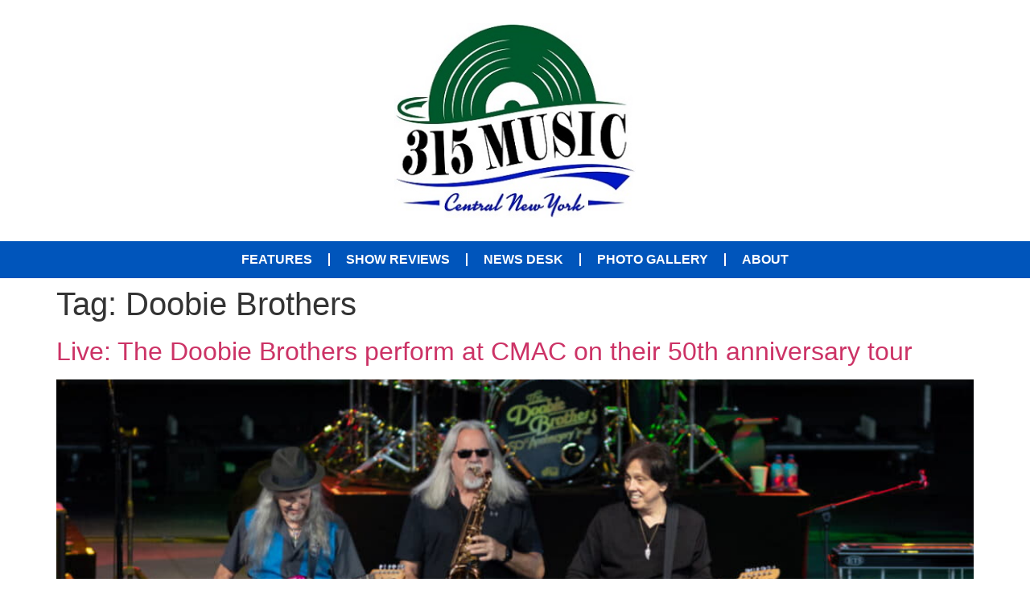

--- FILE ---
content_type: text/css
request_url: https://315music.com/wp-content/uploads/elementor/css/post-16008.css?ver=1766535864
body_size: 80
content:
.elementor-kit-16008{--e-global-color-primary:#438331;--e-global-color-secondary:#0055BB;--e-global-color-text:#000000;--e-global-color-accent:#FFF300;--e-global-typography-primary-font-family:"Roboto";--e-global-typography-primary-font-weight:600;--e-global-typography-secondary-font-family:"Roboto Slab";--e-global-typography-secondary-font-weight:400;--e-global-typography-text-font-family:"Roboto";--e-global-typography-text-font-weight:400;--e-global-typography-accent-font-family:"Roboto";--e-global-typography-accent-font-weight:500;}.elementor-kit-16008 e-page-transition{background-color:#FFBC7D;}.elementor-section.elementor-section-boxed > .elementor-container{max-width:1140px;}.e-con{--container-max-width:1140px;}.elementor-widget:not(:last-child){margin-block-end:20px;}.elementor-element{--widgets-spacing:20px 20px;--widgets-spacing-row:20px;--widgets-spacing-column:20px;}{}h1.entry-title{display:var(--page-title-display);}.site-header .site-branding .site-logo img{width:155px;max-width:155px;}.site-header .site-navigation ul.menu li a{color:#0055BB;}.site-header .site-navigation .menu li{font-weight:700;}.site-footer .site-branding .site-logo img{width:103px;max-width:103px;}footer .footer-inner .site-navigation a{color:var( --e-global-color-secondary );font-size:14px;font-weight:700;letter-spacing:-0.4px;word-spacing:0px;}@media(max-width:1024px){.elementor-section.elementor-section-boxed > .elementor-container{max-width:1024px;}.e-con{--container-max-width:1024px;}}@media(max-width:767px){.elementor-section.elementor-section-boxed > .elementor-container{max-width:767px;}.e-con{--container-max-width:767px;}}